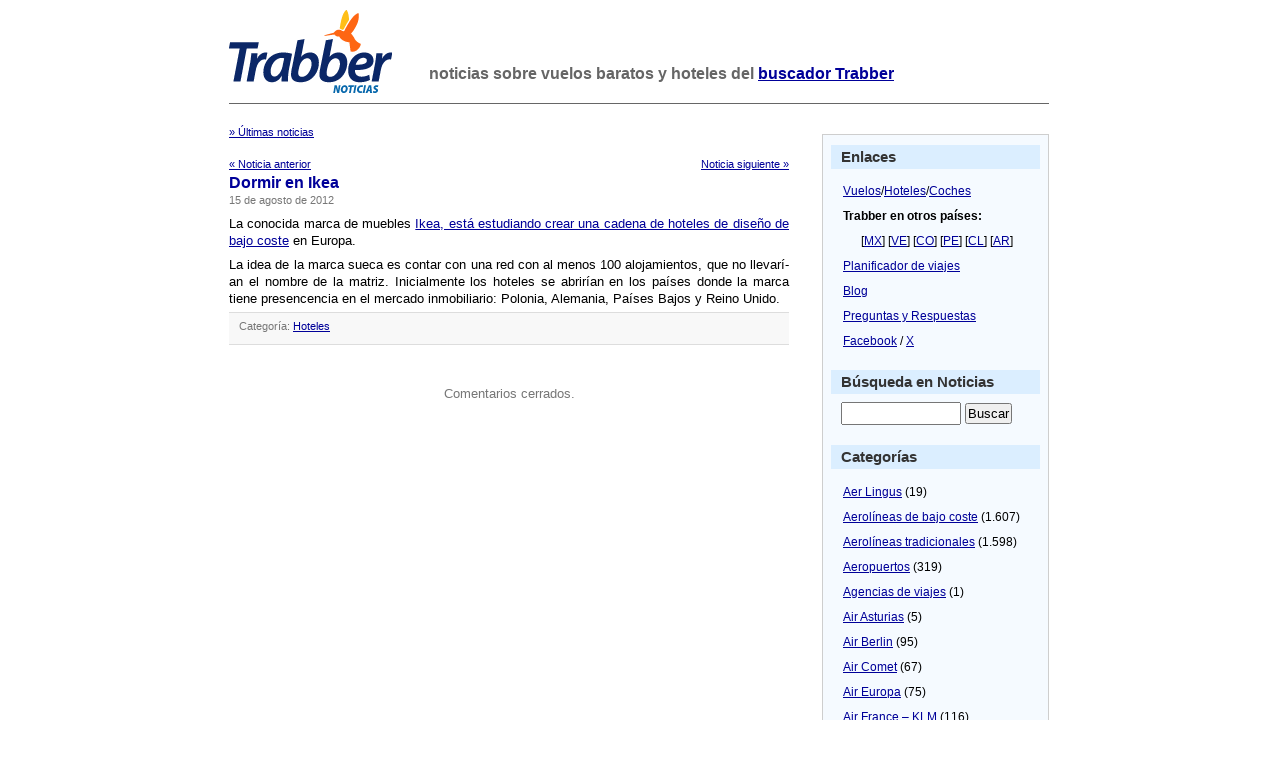

--- FILE ---
content_type: text/html; charset=UTF-8
request_url: https://noticias.trabber.com/2012/08/dormir-en-ikea/
body_size: 10033
content:
<html>
<head>
	<!-- WhiteAsMilk Theme version 1.5 designed by Azeem Azeez (http://www.azeemazeez.com) -->
	<meta http-equiv="Content-Type" content="text/html; charset=UTF-8"/>
	<meta name="viewport" content="width=device-width, initial-scale=1">
	<title>Dormir en Ikea - Trabber Noticias - Trabber Noticias</title>

<meta name="description" content="Dormir en Ikea"/>
	<meta name="generator" content="WordPress 6.9"/> <!-- leave this for stats -->
	<link rel="stylesheet" href="https://noticias.trabber.com/wp-content/themes/whiteasmilk/style.css" type="text/css" media="screen"/>
	<link rel="alternate" type="application/rss+xml" title="RSS 2.0" href="https://noticias.trabber.com/feed/"/>
	<link rel="alternate" type="text/xml" title="RSS .92" href="https://noticias.trabber.com/feed/rss/"/>
	<link rel="alternate" type="application/atom+xml" title="Atom 0.3" href="https://noticias.trabber.com/feed/atom/"/>
	<link rel="pingback" href="https://noticias.trabber.com/xmlrpc.php"/>
	
<link rel="apple-touch-icon" sizes="180x180" href="/xapple-touch-icon.png.pagespeed.ic.Aw5pK5XpVT.webp">
<link rel="icon" type="image/png" sizes="32x32" href="/xfavicon-32x32.png.pagespeed.ic.N-5kJIHZAb.webp">
<link rel="icon" type="image/png" sizes="16x16" href="/xfavicon-16x16.png.pagespeed.ic.ASrbYm4SVf.webp">
<link rel="manifest" href="/manifest.json">
<link rel="mask-icon" href="/safari-pinned-tab.svg" color="#fe6613">
	
	<meta name='robots' content='index, follow, max-image-preview:large, max-snippet:-1, max-video-preview:-1'/>

	<!-- This site is optimized with the Yoast SEO plugin v26.7 - https://yoast.com/wordpress/plugins/seo/ -->
	<link rel="canonical" href="https://noticias.trabber.com/2012/08/dormir-en-ikea/"/>
	<meta property="og:locale" content="es_ES"/>
	<meta property="og:type" content="article"/>
	<meta property="og:title" content="Dormir en Ikea - Trabber Noticias"/>
	<meta property="og:description" content="La conocida marca de muebles Ikea, está estudiando crear una cadena de hoteles de diseño de bajo coste en Europa. La idea de la marca sueca es contar con una red con al menos 100 alojamientos, que no llevarí­an el nombre de la matriz. Inicialmente los hoteles se abrirí­an en los paí­ses donde la marca [&hellip;]"/>
	<meta property="og:url" content="https://noticias.trabber.com/2012/08/dormir-en-ikea/"/>
	<meta property="og:site_name" content="Trabber Noticias"/>
	<meta property="article:publisher" content="https://www.facebook.com/trabber"/>
	<meta property="article:published_time" content="2012-08-15T09:57:52+00:00"/>
	<meta property="article:modified_time" content="2023-10-31T11:17:27+00:00"/>
	<meta name="author" content="Daniel"/>
	<meta name="twitter:card" content="summary_large_image"/>
	<meta name="twitter:creator" content="@trabber"/>
	<meta name="twitter:site" content="@trabber"/>
	<meta name="twitter:label1" content="Escrito por"/>
	<meta name="twitter:data1" content="Daniel"/>
	<script type="application/ld+json" class="yoast-schema-graph">{"@context":"https://schema.org","@graph":[{"@type":"Article","@id":"https://noticias.trabber.com/2012/08/dormir-en-ikea/#article","isPartOf":{"@id":"https://noticias.trabber.com/2012/08/dormir-en-ikea/"},"author":{"name":"Daniel","@id":"https://noticias.trabber.com/#/schema/person/78dd5ab635c51e7c8282fa4d7658d134"},"headline":"Dormir en Ikea","datePublished":"2012-08-15T09:57:52+00:00","dateModified":"2023-10-31T11:17:27+00:00","mainEntityOfPage":{"@id":"https://noticias.trabber.com/2012/08/dormir-en-ikea/"},"wordCount":75,"publisher":{"@id":"https://noticias.trabber.com/#organization"},"keywords":["Ikea"],"articleSection":["Hoteles"],"inLanguage":"es"},{"@type":"WebPage","@id":"https://noticias.trabber.com/2012/08/dormir-en-ikea/","url":"https://noticias.trabber.com/2012/08/dormir-en-ikea/","name":"Dormir en Ikea - Trabber Noticias","isPartOf":{"@id":"https://noticias.trabber.com/#website"},"datePublished":"2012-08-15T09:57:52+00:00","dateModified":"2023-10-31T11:17:27+00:00","breadcrumb":{"@id":"https://noticias.trabber.com/2012/08/dormir-en-ikea/#breadcrumb"},"inLanguage":"es","potentialAction":[{"@type":"ReadAction","target":["https://noticias.trabber.com/2012/08/dormir-en-ikea/"]}]},{"@type":"BreadcrumbList","@id":"https://noticias.trabber.com/2012/08/dormir-en-ikea/#breadcrumb","itemListElement":[{"@type":"ListItem","position":1,"name":"Portada","item":"https://noticias.trabber.com/"},{"@type":"ListItem","position":2,"name":"Dormir en Ikea"}]},{"@type":"WebSite","@id":"https://noticias.trabber.com/#website","url":"https://noticias.trabber.com/","name":"Trabber Noticias","description":"","publisher":{"@id":"https://noticias.trabber.com/#organization"},"potentialAction":[{"@type":"SearchAction","target":{"@type":"EntryPoint","urlTemplate":"https://noticias.trabber.com/?s={search_term_string}"},"query-input":{"@type":"PropertyValueSpecification","valueRequired":true,"valueName":"search_term_string"}}],"inLanguage":"es"},{"@type":"Organization","@id":"https://noticias.trabber.com/#organization","name":"Trabber","url":"https://noticias.trabber.com/","logo":{"@type":"ImageObject","inLanguage":"es","@id":"https://noticias.trabber.com/#/schema/logo/image/","url":"https://noticias.trabber.com/wp-content/uploads/2023/07/social-share.png","contentUrl":"https://noticias.trabber.com/wp-content/uploads/2023/07/social-share.png","width":1200,"height":1200,"caption":"Trabber"},"image":{"@id":"https://noticias.trabber.com/#/schema/logo/image/"},"sameAs":["https://www.facebook.com/trabber","https://x.com/trabber","https://www.instagram.com/trabber/","https://www.youtube.com/@trabber"]},{"@type":"Person","@id":"https://noticias.trabber.com/#/schema/person/78dd5ab635c51e7c8282fa4d7658d134","name":"Daniel","image":{"@type":"ImageObject","inLanguage":"es","@id":"https://noticias.trabber.com/#/schema/person/image/","url":"https://secure.gravatar.com/avatar/e1f365bbe2943acd7b23569a8b4bd01927513fbfb882d97b6bf87bb4a9673e16?s=96&d=mm&r=g","contentUrl":"https://secure.gravatar.com/avatar/e1f365bbe2943acd7b23569a8b4bd01927513fbfb882d97b6bf87bb4a9673e16?s=96&d=mm&r=g","caption":"Daniel"},"sameAs":["https://www.trabber.es/"],"url":"https://noticias.trabber.com/author/daniel/"}]}</script>
	<!-- / Yoast SEO plugin. -->


<link rel='dns-prefetch' href='//www.googletagmanager.com'/>
<link rel="alternate" title="oEmbed (JSON)" type="application/json+oembed" href="https://noticias.trabber.com/wp-json/oembed/1.0/embed?url=https%3A%2F%2Fnoticias.trabber.com%2F2012%2F08%2Fdormir-en-ikea%2F"/>
<link rel="alternate" title="oEmbed (XML)" type="text/xml+oembed" href="https://noticias.trabber.com/wp-json/oembed/1.0/embed?url=https%3A%2F%2Fnoticias.trabber.com%2F2012%2F08%2Fdormir-en-ikea%2F&#038;format=xml"/>
<style id='wp-img-auto-sizes-contain-inline-css' type='text/css'>img:is([sizes=auto i],[sizes^="auto," i]){contain-intrinsic-size:3000px 1500px}</style>
<style id='wp-emoji-styles-inline-css' type='text/css'>img.wp-smiley,img.emoji{display:inline!important;border:none!important;box-shadow:none!important;height:1em!important;width:1em!important;margin:0 .07em!important;vertical-align:-.1em!important;background:none!important;padding:0!important}</style>
<style id='wp-block-library-inline-css' type='text/css'>:root{--wp-block-synced-color:#7a00df;--wp-block-synced-color--rgb:122 , 0 , 223;--wp-bound-block-color:var(--wp-block-synced-color);--wp-editor-canvas-background:#ddd;--wp-admin-theme-color:#007cba;--wp-admin-theme-color--rgb:0 , 124 , 186;--wp-admin-theme-color-darker-10:#006ba1;--wp-admin-theme-color-darker-10--rgb:0 , 107 , 160.5;--wp-admin-theme-color-darker-20:#005a87;--wp-admin-theme-color-darker-20--rgb:0 , 90 , 135;--wp-admin-border-width-focus:2px}@media (min-resolution:192dpi){:root{--wp-admin-border-width-focus:1.5px}}.wp-element-button{cursor:pointer}:root .has-very-light-gray-background-color{background-color:#eee}:root .has-very-dark-gray-background-color{background-color:#313131}:root .has-very-light-gray-color{color:#eee}:root .has-very-dark-gray-color{color:#313131}:root .has-vivid-green-cyan-to-vivid-cyan-blue-gradient-background{background:linear-gradient(135deg,#00d084,#0693e3)}:root .has-purple-crush-gradient-background{background:linear-gradient(135deg,#34e2e4,#4721fb 50%,#ab1dfe)}:root .has-hazy-dawn-gradient-background{background:linear-gradient(135deg,#faaca8,#dad0ec)}:root .has-subdued-olive-gradient-background{background:linear-gradient(135deg,#fafae1,#67a671)}:root .has-atomic-cream-gradient-background{background:linear-gradient(135deg,#fdd79a,#004a59)}:root .has-nightshade-gradient-background{background:linear-gradient(135deg,#330968,#31cdcf)}:root .has-midnight-gradient-background{background:linear-gradient(135deg,#020381,#2874fc)}:root{--wp--preset--font-size--normal:16px;--wp--preset--font-size--huge:42px}.has-regular-font-size{font-size:1em}.has-larger-font-size{font-size:2.625em}.has-normal-font-size{font-size:var(--wp--preset--font-size--normal)}.has-huge-font-size{font-size:var(--wp--preset--font-size--huge)}.has-text-align-center{text-align:center}.has-text-align-left{text-align:left}.has-text-align-right{text-align:right}.has-fit-text{white-space:nowrap!important}#end-resizable-editor-section{display:none}.aligncenter{clear:both}.items-justified-left{justify-content:flex-start}.items-justified-center{justify-content:center}.items-justified-right{justify-content:flex-end}.items-justified-space-between{justify-content:space-between}.screen-reader-text{border:0;clip-path:inset(50%);height:1px;margin:-1px;overflow:hidden;padding:0;position:absolute;width:1px;word-wrap:normal!important}.screen-reader-text:focus{background-color:#ddd;clip-path:none;color:#444;display:block;font-size:1em;height:auto;left:5px;line-height:normal;padding:15px 23px 14px;text-decoration:none;top:5px;width:auto;z-index:100000}html :where(.has-border-color){border-style:solid}html :where([style*=border-top-color]){border-top-style:solid}html :where([style*=border-right-color]){border-right-style:solid}html :where([style*=border-bottom-color]){border-bottom-style:solid}html :where([style*=border-left-color]){border-left-style:solid}html :where([style*=border-width]){border-style:solid}html :where([style*=border-top-width]){border-top-style:solid}html :where([style*=border-right-width]){border-right-style:solid}html :where([style*=border-bottom-width]){border-bottom-style:solid}html :where([style*=border-left-width]){border-left-style:solid}html :where(img[class*=wp-image-]){height:auto;max-width:100%}:where(figure){margin:0 0 1em}html :where(.is-position-sticky){--wp-admin--admin-bar--position-offset:var(--wp-admin--admin-bar--height,0)}@media screen and (max-width:600px){html :where(.is-position-sticky){--wp-admin--admin-bar--position-offset:0}}</style><style id='global-styles-inline-css' type='text/css'>:root{--wp--preset--aspect-ratio--square:1;--wp--preset--aspect-ratio--4-3: 4/3;--wp--preset--aspect-ratio--3-4: 3/4;--wp--preset--aspect-ratio--3-2: 3/2;--wp--preset--aspect-ratio--2-3: 2/3;--wp--preset--aspect-ratio--16-9: 16/9;--wp--preset--aspect-ratio--9-16: 9/16;--wp--preset--color--black:#000;--wp--preset--color--cyan-bluish-gray:#abb8c3;--wp--preset--color--white:#fff;--wp--preset--color--pale-pink:#f78da7;--wp--preset--color--vivid-red:#cf2e2e;--wp--preset--color--luminous-vivid-orange:#ff6900;--wp--preset--color--luminous-vivid-amber:#fcb900;--wp--preset--color--light-green-cyan:#7bdcb5;--wp--preset--color--vivid-green-cyan:#00d084;--wp--preset--color--pale-cyan-blue:#8ed1fc;--wp--preset--color--vivid-cyan-blue:#0693e3;--wp--preset--color--vivid-purple:#9b51e0;--wp--preset--gradient--vivid-cyan-blue-to-vivid-purple:linear-gradient(135deg,#0693e3 0%,#9b51e0 100%);--wp--preset--gradient--light-green-cyan-to-vivid-green-cyan:linear-gradient(135deg,#7adcb4 0%,#00d082 100%);--wp--preset--gradient--luminous-vivid-amber-to-luminous-vivid-orange:linear-gradient(135deg,#fcb900 0%,#ff6900 100%);--wp--preset--gradient--luminous-vivid-orange-to-vivid-red:linear-gradient(135deg,#ff6900 0%,#cf2e2e 100%);--wp--preset--gradient--very-light-gray-to-cyan-bluish-gray:linear-gradient(135deg,#eee 0%,#a9b8c3 100%);--wp--preset--gradient--cool-to-warm-spectrum:linear-gradient(135deg,#4aeadc 0%,#9778d1 20%,#cf2aba 40%,#ee2c82 60%,#fb6962 80%,#fef84c 100%);--wp--preset--gradient--blush-light-purple:linear-gradient(135deg,#ffceec 0%,#9896f0 100%);--wp--preset--gradient--blush-bordeaux:linear-gradient(135deg,#fecda5 0%,#fe2d2d 50%,#6b003e 100%);--wp--preset--gradient--luminous-dusk:linear-gradient(135deg,#ffcb70 0%,#c751c0 50%,#4158d0 100%);--wp--preset--gradient--pale-ocean:linear-gradient(135deg,#fff5cb 0%,#b6e3d4 50%,#33a7b5 100%);--wp--preset--gradient--electric-grass:linear-gradient(135deg,#caf880 0%,#71ce7e 100%);--wp--preset--gradient--midnight:linear-gradient(135deg,#020381 0%,#2874fc 100%);--wp--preset--font-size--small:13px;--wp--preset--font-size--medium:20px;--wp--preset--font-size--large:36px;--wp--preset--font-size--x-large:42px;--wp--preset--spacing--20:.44rem;--wp--preset--spacing--30:.67rem;--wp--preset--spacing--40:1rem;--wp--preset--spacing--50:1.5rem;--wp--preset--spacing--60:2.25rem;--wp--preset--spacing--70:3.38rem;--wp--preset--spacing--80:5.06rem;--wp--preset--shadow--natural:6px 6px 9px rgba(0,0,0,.2);--wp--preset--shadow--deep:12px 12px 50px rgba(0,0,0,.4);--wp--preset--shadow--sharp:6px 6px 0 rgba(0,0,0,.2);--wp--preset--shadow--outlined:6px 6px 0 -3px #fff , 6px 6px #000;--wp--preset--shadow--crisp:6px 6px 0 #000}:where(.is-layout-flex){gap:.5em}:where(.is-layout-grid){gap:.5em}body .is-layout-flex{display:flex}.is-layout-flex{flex-wrap:wrap;align-items:center}.is-layout-flex > :is(*, div){margin:0}body .is-layout-grid{display:grid}.is-layout-grid > :is(*, div){margin:0}:where(.wp-block-columns.is-layout-flex){gap:2em}:where(.wp-block-columns.is-layout-grid){gap:2em}:where(.wp-block-post-template.is-layout-flex){gap:1.25em}:where(.wp-block-post-template.is-layout-grid){gap:1.25em}.has-black-color{color:var(--wp--preset--color--black)!important}.has-cyan-bluish-gray-color{color:var(--wp--preset--color--cyan-bluish-gray)!important}.has-white-color{color:var(--wp--preset--color--white)!important}.has-pale-pink-color{color:var(--wp--preset--color--pale-pink)!important}.has-vivid-red-color{color:var(--wp--preset--color--vivid-red)!important}.has-luminous-vivid-orange-color{color:var(--wp--preset--color--luminous-vivid-orange)!important}.has-luminous-vivid-amber-color{color:var(--wp--preset--color--luminous-vivid-amber)!important}.has-light-green-cyan-color{color:var(--wp--preset--color--light-green-cyan)!important}.has-vivid-green-cyan-color{color:var(--wp--preset--color--vivid-green-cyan)!important}.has-pale-cyan-blue-color{color:var(--wp--preset--color--pale-cyan-blue)!important}.has-vivid-cyan-blue-color{color:var(--wp--preset--color--vivid-cyan-blue)!important}.has-vivid-purple-color{color:var(--wp--preset--color--vivid-purple)!important}.has-black-background-color{background-color:var(--wp--preset--color--black)!important}.has-cyan-bluish-gray-background-color{background-color:var(--wp--preset--color--cyan-bluish-gray)!important}.has-white-background-color{background-color:var(--wp--preset--color--white)!important}.has-pale-pink-background-color{background-color:var(--wp--preset--color--pale-pink)!important}.has-vivid-red-background-color{background-color:var(--wp--preset--color--vivid-red)!important}.has-luminous-vivid-orange-background-color{background-color:var(--wp--preset--color--luminous-vivid-orange)!important}.has-luminous-vivid-amber-background-color{background-color:var(--wp--preset--color--luminous-vivid-amber)!important}.has-light-green-cyan-background-color{background-color:var(--wp--preset--color--light-green-cyan)!important}.has-vivid-green-cyan-background-color{background-color:var(--wp--preset--color--vivid-green-cyan)!important}.has-pale-cyan-blue-background-color{background-color:var(--wp--preset--color--pale-cyan-blue)!important}.has-vivid-cyan-blue-background-color{background-color:var(--wp--preset--color--vivid-cyan-blue)!important}.has-vivid-purple-background-color{background-color:var(--wp--preset--color--vivid-purple)!important}.has-black-border-color{border-color:var(--wp--preset--color--black)!important}.has-cyan-bluish-gray-border-color{border-color:var(--wp--preset--color--cyan-bluish-gray)!important}.has-white-border-color{border-color:var(--wp--preset--color--white)!important}.has-pale-pink-border-color{border-color:var(--wp--preset--color--pale-pink)!important}.has-vivid-red-border-color{border-color:var(--wp--preset--color--vivid-red)!important}.has-luminous-vivid-orange-border-color{border-color:var(--wp--preset--color--luminous-vivid-orange)!important}.has-luminous-vivid-amber-border-color{border-color:var(--wp--preset--color--luminous-vivid-amber)!important}.has-light-green-cyan-border-color{border-color:var(--wp--preset--color--light-green-cyan)!important}.has-vivid-green-cyan-border-color{border-color:var(--wp--preset--color--vivid-green-cyan)!important}.has-pale-cyan-blue-border-color{border-color:var(--wp--preset--color--pale-cyan-blue)!important}.has-vivid-cyan-blue-border-color{border-color:var(--wp--preset--color--vivid-cyan-blue)!important}.has-vivid-purple-border-color{border-color:var(--wp--preset--color--vivid-purple)!important}.has-vivid-cyan-blue-to-vivid-purple-gradient-background{background:var(--wp--preset--gradient--vivid-cyan-blue-to-vivid-purple)!important}.has-light-green-cyan-to-vivid-green-cyan-gradient-background{background:var(--wp--preset--gradient--light-green-cyan-to-vivid-green-cyan)!important}.has-luminous-vivid-amber-to-luminous-vivid-orange-gradient-background{background:var(--wp--preset--gradient--luminous-vivid-amber-to-luminous-vivid-orange)!important}.has-luminous-vivid-orange-to-vivid-red-gradient-background{background:var(--wp--preset--gradient--luminous-vivid-orange-to-vivid-red)!important}.has-very-light-gray-to-cyan-bluish-gray-gradient-background{background:var(--wp--preset--gradient--very-light-gray-to-cyan-bluish-gray)!important}.has-cool-to-warm-spectrum-gradient-background{background:var(--wp--preset--gradient--cool-to-warm-spectrum)!important}.has-blush-light-purple-gradient-background{background:var(--wp--preset--gradient--blush-light-purple)!important}.has-blush-bordeaux-gradient-background{background:var(--wp--preset--gradient--blush-bordeaux)!important}.has-luminous-dusk-gradient-background{background:var(--wp--preset--gradient--luminous-dusk)!important}.has-pale-ocean-gradient-background{background:var(--wp--preset--gradient--pale-ocean)!important}.has-electric-grass-gradient-background{background:var(--wp--preset--gradient--electric-grass)!important}.has-midnight-gradient-background{background:var(--wp--preset--gradient--midnight)!important}.has-small-font-size{font-size:var(--wp--preset--font-size--small)!important}.has-medium-font-size{font-size:var(--wp--preset--font-size--medium)!important}.has-large-font-size{font-size:var(--wp--preset--font-size--large)!important}.has-x-large-font-size{font-size:var(--wp--preset--font-size--x-large)!important}</style>

<style id='classic-theme-styles-inline-css' type='text/css'>.wp-block-button__link{color:#fff;background-color:#32373c;border-radius:9999px;box-shadow:none;text-decoration:none;padding:calc(.667em + 2px) calc(1.333em + 2px);font-size:1.125em}.wp-block-file__button{background:#32373c;color:#fff;text-decoration:none}</style>

<!-- Fragmento de código de la etiqueta de Google (gtag.js) añadida por Site Kit -->
<!-- Fragmento de código de Google Analytics añadido por Site Kit -->
<script type="text/javascript" src="https://www.googletagmanager.com/gtag/js?id=G-42WEGZ1VZF" id="google_gtagjs-js" async></script>
<script type="text/javascript" id="google_gtagjs-js-after">//<![CDATA[
window.dataLayer=window.dataLayer||[];function gtag(){dataLayer.push(arguments);}gtag("set","linker",{"domains":["noticias.trabber.com"]});gtag("js",new Date());gtag("set","developer_id.dZTNiMT",true);gtag("config","G-42WEGZ1VZF");
//]]></script>
<link rel="https://api.w.org/" href="https://noticias.trabber.com/wp-json/"/><link rel="alternate" title="JSON" type="application/json" href="https://noticias.trabber.com/wp-json/wp/v2/posts/7571"/><link rel="EditURI" type="application/rsd+xml" title="RSD" href="https://noticias.trabber.com/xmlrpc.php?rsd"/>
<meta name="generator" content="WordPress 6.9"/>
<link rel='shortlink' href='https://noticias.trabber.com/?p=7571'/>
<meta name="generator" content="Site Kit by Google 1.170.0"/></head>
<body>
<div class="header">

	<a href="https://noticias.trabber.com"><img src="https://noticias.trabber.com/wp-content/themes/whiteasmilk/logo_noticias.png" alt="Trabber Noticias" id="headerimg"/></a>
	<h1 id="blog_description">noticias sobre vuelos baratos y hoteles del <a href="https://www.trabber.es/">buscador Trabber</a></h1>
<!--	<p id="blog_description"></p>   -->

</div>
<hr class="hrhide"/>
<div id="page">

	<div id="content" class="narrowcolumn" style="margin:0px; ">

  		<div class="navigation">
<div class="alignleft"><a href="https://noticias.trabber.com">&raquo; &Uacute;ltimas noticias</a></div>
<br/><br/>
<div class="alignleft"><a href="https://noticias.trabber.com/2012/08/7565/">&laquo; Noticia anterior</a></div>
<div class="alignright"><a href="https://noticias.trabber.com/2012/08/apartamento-alquilado-en-airbnb-utilizado-como-burdel/">Noticia siguiente &raquo; </a></div>
		</div>
<br/>
		<div class="post">
			<h2 id="post-7571"><a href="https://noticias.trabber.com/2012/08/dormir-en-ikea/" rel="bookmark" title="Enlace permanente: Dormir en Ikea">Dormir en Ikea</a></h2>
			<small>15 de agosto de 2012 <!-- by Daniel --></small>
	
			<div class="entry">
				<p>La conocida marca de muebles <a href="https://elpais.com/economia/2012/08/14/actualidad/1344966167_302378.html">Ikea, está estudiando crear una cadena de hoteles de diseño de bajo coste</a> en Europa.</p>
<p>La idea de la marca sueca es contar con una red con al menos 100 alojamientos, que no llevarí­an el nombre de la matriz. Inicialmente los hoteles se abrirí­an en los paí­ses donde la marca tiene presencencia en el mercado inmobiliario: Polonia, Alemania, Paí­ses Bajos y Reino Unido.</p>
	
				
				<p class="postmetadata alt">
					<small>
<!--
						Esta entrada fue publicada
						 
						el 15 dEurope/Madrid agosto dEurope/Madrid 2012 a las 11:57-->
						Categoría: <a href="https://noticias.trabber.com/noticias/hoteles/" rel="category tag">Hoteles</a>						 
												
					</small>
				</p>
	
			</div>
		</div>
		
	
<!-- You can start editing here. -->


  		<!-- If comments are closed. -->
		<p class="nocomments">Comentarios cerrados.</p>
		
	

	
	
	</div>

		<div id="sidebar">

    <h3>Enlaces</h3>
    <ul>

   <li><a href="https://www.trabber.es/">Vuelos</a>/<a href="https://www.trabber.es/hoteles/">Hoteles</a>/<a href="https://www.trabber.es/coches/">Coches</a></li>
   <li><b>Trabber en otros países:</b></li>
   <li>&nbsp;&nbsp;&nbsp;&nbsp;&nbsp;&nbsp;[<a href="https://www.trabber.mx/">MX</a>] [<a href="https://www.trabber.com.ve/">VE</a>] [<a href="https://www.trabber.co/">CO</a>] [<a href="https://www.trabber.pe/">PE</a>] [<a href="https://www.trabber.cl/">CL</a>] [<a href="https://www.trabber.com.ar/">AR</a>]
   </li> 
   <li><a href="https://www.trabber.es/viajes/">Planificador de viajes</a></li>
   <li><a href="https://blog.trabber.com/">Blog</a></li>
   <li><a href="https://respuestas.trabber.com">Preguntas y Respuestas</a></li>
   <li><a href="https://www.facebook.com/trabber">Facebook</a> / <a href="https://x.com/Trabber">X</a></li> 
   </ul>


<h3>Búsqueda en Noticias</h3>
<div align="center">
<form method="get" id="searchform" action="/index.php">
<div><input style="width:120px; margin-left:15px" type="text" size="20" value="" name="s" id="s"/> <input type="submit" id="searchsubmit" value="Buscar"/>
</div>
</form></div>  

    <h3>Categorías</h3>
    <ul>
    	<li class="cat-item cat-item-27"><a href="https://noticias.trabber.com/noticias/aer-lingus/">Aer Lingus</a> (19)
</li>
	<li class="cat-item cat-item-3"><a href="https://noticias.trabber.com/noticias/aerolineas-de-bajo-coste/" title="Aerolíneas y vuelos de bajo coste">Aerolíneas de bajo coste</a> (1.607)
</li>
	<li class="cat-item cat-item-9"><a href="https://noticias.trabber.com/noticias/aerolineas-tradicionales/">Aerolíneas tradicionales</a> (1.598)
</li>
	<li class="cat-item cat-item-52"><a href="https://noticias.trabber.com/noticias/aeropuertos/">Aeropuertos</a> (319)
</li>
	<li class="cat-item cat-item-100"><a href="https://noticias.trabber.com/noticias/agencias-de-viajes/">Agencias de viajes</a> (1)
</li>
	<li class="cat-item cat-item-37"><a href="https://noticias.trabber.com/noticias/air-asturias/">Air Asturias</a> (5)
</li>
	<li class="cat-item cat-item-14"><a href="https://noticias.trabber.com/noticias/air-berlin/">Air Berlin</a> (95)
</li>
	<li class="cat-item cat-item-40"><a href="https://noticias.trabber.com/noticias/air-comet/">Air Comet</a> (67)
</li>
	<li class="cat-item cat-item-22"><a href="https://noticias.trabber.com/noticias/air-europa/">Air Europa</a> (75)
</li>
	<li class="cat-item cat-item-20"><a href="https://noticias.trabber.com/noticias/air-france-klm/">Air France &#8211; KLM</a> (116)
</li>
	<li class="cat-item cat-item-26"><a href="https://noticias.trabber.com/noticias/air-madrid/">Air Madrid</a> (80)
</li>
	<li class="cat-item cat-item-36"><a href="https://noticias.trabber.com/noticias/air-nostrum/">Air Nostrum</a> (53)
</li>
	<li class="cat-item cat-item-44"><a href="https://noticias.trabber.com/noticias/airone/">AirOne</a> (6)
</li>
	<li class="cat-item cat-item-32"><a href="https://noticias.trabber.com/noticias/alitalia/">Alitalia</a> (35)
</li>
	<li class="cat-item cat-item-33"><a href="https://noticias.trabber.com/noticias/austrian/">Austrian</a> (2)
</li>
	<li class="cat-item cat-item-34"><a href="https://noticias.trabber.com/noticias/british-airways/">British Airways</a> (134)
</li>
	<li class="cat-item cat-item-45"><a href="https://noticias.trabber.com/noticias/brussels-airlines/">Brussels Airlines</a> (11)
</li>
	<li class="cat-item cat-item-270"><a href="https://noticias.trabber.com/noticias/ciudades/">Ciudades</a> (19)
</li>
	<li class="cat-item cat-item-30"><a href="https://noticias.trabber.com/noticias/click/">Click</a> (2)
</li>
	<li class="cat-item cat-item-17"><a href="https://noticias.trabber.com/noticias/clickair/">Clickair</a> (102)
</li>
	<li class="cat-item cat-item-532"><a href="https://noticias.trabber.com/noticias/codigos-de-descuentos/">Códigos de descuentos</a> (2)
</li>
	<li class="cat-item cat-item-41"><a href="https://noticias.trabber.com/noticias/condor/">Condor</a> (15)
</li>
	<li class="cat-item cat-item-28"><a href="https://noticias.trabber.com/noticias/delta/">Delta</a> (40)
</li>
	<li class="cat-item cat-item-11"><a href="https://noticias.trabber.com/noticias/easyjet/">EasyJet</a> (126)
</li>
	<li class="cat-item cat-item-209"><a href="https://noticias.trabber.com/noticias/emirates/">Emirates</a> (11)
</li>
	<li class="cat-item cat-item-53"><a href="https://noticias.trabber.com/noticias/flysur/">Flysur</a> (3)
</li>
	<li class="cat-item cat-item-10"><a href="https://noticias.trabber.com/noticias/germanwings/">Germanwings</a> (32)
</li>
	<li class="cat-item cat-item-24"><a href="https://noticias.trabber.com/noticias/gol/">Gol</a> (30)
</li>
	<li class="cat-item cat-item-31"><a href="https://noticias.trabber.com/noticias/hlx/">HLX</a> (1)
</li>
	<li class="cat-item cat-item-48"><a href="https://noticias.trabber.com/noticias/hoteles/">Hoteles</a> (176)
</li>
	<li class="cat-item cat-item-19"><a href="https://noticias.trabber.com/noticias/iberia/">Iberia</a> (354)
</li>
	<li class="cat-item cat-item-43"><a href="https://noticias.trabber.com/noticias/interjet/">Interjet</a> (3)
</li>
	<li class="cat-item cat-item-25"><a href="https://noticias.trabber.com/noticias/jet2/">Jet2</a> (19)
</li>
	<li class="cat-item cat-item-35"><a href="https://noticias.trabber.com/noticias/lagun-air/">Lagun Air</a> (10)
</li>
	<li class="cat-item cat-item-46"><a href="https://noticias.trabber.com/noticias/lan/">LAN</a> (14)
</li>
	<li class="cat-item cat-item-39"><a href="https://noticias.trabber.com/noticias/ltu/">LTU</a> (11)
</li>
	<li class="cat-item cat-item-21"><a href="https://noticias.trabber.com/noticias/lufthansa/">Lufthansa</a> (108)
</li>
	<li class="cat-item cat-item-8"><a href="https://noticias.trabber.com/noticias/meteorologia/" title="Incidencias meteorológicas que afectan a los vuelos">Meteorologí­a</a> (43)
</li>
	<li class="cat-item cat-item-47"><a href="https://noticias.trabber.com/noticias/monarch/">Monarch</a> (4)
</li>
	<li class="cat-item cat-item-243"><a href="https://noticias.trabber.com/noticias/museos/">Museos</a> (2)
</li>
	<li class="cat-item cat-item-4"><a href="https://noticias.trabber.com/noticias/ofertas/" title="Ofertas de las compaÃ±Ã­as aÃ©reas">Ofertas</a> (127)
</li>
	<li class="cat-item cat-item-1"><a href="https://noticias.trabber.com/noticias/otros/" title="Otros temas">Otros</a> (1.935)
</li>
	<li class="cat-item cat-item-54"><a href="https://noticias.trabber.com/noticias/pyrenair/">Pyrenair</a> (2)
</li>
	<li class="cat-item cat-item-86"><a href="https://noticias.trabber.com/noticias/renfe/">Renfe</a> (7)
</li>
	<li class="cat-item cat-item-526"><a href="https://noticias.trabber.com/noticias/restaurantes-2/">Restaurantes</a> (5)
</li>
	<li class="cat-item cat-item-5"><a href="https://noticias.trabber.com/noticias/retrasos-y-cancelaciones/" title="Retrasos y cancelaciones de vuelos">Retrasos y cancelaciones</a> (290)
</li>
	<li class="cat-item cat-item-7"><a href="https://noticias.trabber.com/noticias/rutas-eliminadas/" title="Rutas eliminadas por las compaÃ±Ã­as aÃ©reas">Rutas eliminadas</a> (68)
</li>
	<li class="cat-item cat-item-6"><a href="https://noticias.trabber.com/noticias/rutas-nuevas/" title="Rutas nuevas ofrecidas por las compaÃ±Ã­as aÃ©reas">Rutas nuevas</a> (654)
</li>
	<li class="cat-item cat-item-13"><a href="https://noticias.trabber.com/noticias/ryanair/">Ryanair</a> (385)
</li>
	<li class="cat-item cat-item-38"><a href="https://noticias.trabber.com/noticias/sas/">SAS</a> (45)
</li>
	<li class="cat-item cat-item-15"><a href="https://noticias.trabber.com/noticias/skyeurope/">SkyEurope</a> (19)
</li>
	<li class="cat-item cat-item-18"><a href="https://noticias.trabber.com/noticias/spanair/">Spanair</a> (160)
</li>
	<li class="cat-item cat-item-12"><a href="https://noticias.trabber.com/noticias/thomsonfly/">Thomsonfly</a> (4)
</li>
	<li class="cat-item cat-item-23"><a href="https://noticias.trabber.com/noticias/transavia/">Transavia</a> (17)
</li>
	<li class="cat-item cat-item-51"><a href="https://noticias.trabber.com/noticias/tui/">Tui</a> (5)
</li>
	<li class="cat-item cat-item-29"><a href="https://noticias.trabber.com/noticias/virgin-atlantic/">Virgin Atlantic</a> (16)
</li>
	<li class="cat-item cat-item-49"><a href="https://noticias.trabber.com/noticias/volare/">Volare</a> (1)
</li>
	<li class="cat-item cat-item-50"><a href="https://noticias.trabber.com/noticias/volareweb/">Volareweb</a> (2)
</li>
	<li class="cat-item cat-item-42"><a href="https://noticias.trabber.com/noticias/volaris/">Volaris</a> (3)
</li>
	<li class="cat-item cat-item-16"><a href="https://noticias.trabber.com/noticias/vueling/">Vueling</a> (206)
</li>
	<li class="cat-item cat-item-160"><a href="https://noticias.trabber.com/noticias/wizz-air/">Wizz Air</a> (6)
</li>
    </ul>

    
    			
    <h3>Archivos</h3>
    <select style="margin-left: 18px" name="archive-dropdown" onchange='document.location.href=this.options[this.selectedIndex].value;'> 
    <option value="">Selecciona Mes</option> 
    	<option value='https://noticias.trabber.com/2014/12/'> diciembre 2014 </option>
	<option value='https://noticias.trabber.com/2014/11/'> noviembre 2014 </option>
	<option value='https://noticias.trabber.com/2014/10/'> octubre 2014 </option>
	<option value='https://noticias.trabber.com/2014/09/'> septiembre 2014 </option>
	<option value='https://noticias.trabber.com/2014/08/'> agosto 2014 </option>
	<option value='https://noticias.trabber.com/2014/07/'> julio 2014 </option>
	<option value='https://noticias.trabber.com/2014/06/'> junio 2014 </option>
	<option value='https://noticias.trabber.com/2014/05/'> mayo 2014 </option>
	<option value='https://noticias.trabber.com/2014/04/'> abril 2014 </option>
	<option value='https://noticias.trabber.com/2014/03/'> marzo 2014 </option>
	<option value='https://noticias.trabber.com/2014/02/'> febrero 2014 </option>
	<option value='https://noticias.trabber.com/2014/01/'> enero 2014 </option>
	<option value='https://noticias.trabber.com/2013/12/'> diciembre 2013 </option>
	<option value='https://noticias.trabber.com/2013/11/'> noviembre 2013 </option>
	<option value='https://noticias.trabber.com/2013/10/'> octubre 2013 </option>
	<option value='https://noticias.trabber.com/2013/09/'> septiembre 2013 </option>
	<option value='https://noticias.trabber.com/2013/08/'> agosto 2013 </option>
	<option value='https://noticias.trabber.com/2013/07/'> julio 2013 </option>
	<option value='https://noticias.trabber.com/2013/06/'> junio 2013 </option>
	<option value='https://noticias.trabber.com/2013/05/'> mayo 2013 </option>
	<option value='https://noticias.trabber.com/2013/04/'> abril 2013 </option>
	<option value='https://noticias.trabber.com/2013/03/'> marzo 2013 </option>
	<option value='https://noticias.trabber.com/2013/02/'> febrero 2013 </option>
	<option value='https://noticias.trabber.com/2013/01/'> enero 2013 </option>
	<option value='https://noticias.trabber.com/2012/12/'> diciembre 2012 </option>
	<option value='https://noticias.trabber.com/2012/11/'> noviembre 2012 </option>
	<option value='https://noticias.trabber.com/2012/10/'> octubre 2012 </option>
	<option value='https://noticias.trabber.com/2012/09/'> septiembre 2012 </option>
	<option value='https://noticias.trabber.com/2012/08/'> agosto 2012 </option>
	<option value='https://noticias.trabber.com/2012/07/'> julio 2012 </option>
	<option value='https://noticias.trabber.com/2012/06/'> junio 2012 </option>
	<option value='https://noticias.trabber.com/2012/05/'> mayo 2012 </option>
	<option value='https://noticias.trabber.com/2012/04/'> abril 2012 </option>
	<option value='https://noticias.trabber.com/2012/03/'> marzo 2012 </option>
	<option value='https://noticias.trabber.com/2012/02/'> febrero 2012 </option>
	<option value='https://noticias.trabber.com/2012/01/'> enero 2012 </option>
	<option value='https://noticias.trabber.com/2011/12/'> diciembre 2011 </option>
	<option value='https://noticias.trabber.com/2011/11/'> noviembre 2011 </option>
	<option value='https://noticias.trabber.com/2011/10/'> octubre 2011 </option>
	<option value='https://noticias.trabber.com/2011/09/'> septiembre 2011 </option>
	<option value='https://noticias.trabber.com/2011/08/'> agosto 2011 </option>
	<option value='https://noticias.trabber.com/2011/07/'> julio 2011 </option>
	<option value='https://noticias.trabber.com/2011/06/'> junio 2011 </option>
	<option value='https://noticias.trabber.com/2011/05/'> mayo 2011 </option>
	<option value='https://noticias.trabber.com/2011/04/'> abril 2011 </option>
	<option value='https://noticias.trabber.com/2011/03/'> marzo 2011 </option>
	<option value='https://noticias.trabber.com/2011/02/'> febrero 2011 </option>
	<option value='https://noticias.trabber.com/2011/01/'> enero 2011 </option>
	<option value='https://noticias.trabber.com/2010/12/'> diciembre 2010 </option>
	<option value='https://noticias.trabber.com/2010/11/'> noviembre 2010 </option>
	<option value='https://noticias.trabber.com/2010/10/'> octubre 2010 </option>
	<option value='https://noticias.trabber.com/2010/09/'> septiembre 2010 </option>
	<option value='https://noticias.trabber.com/2010/08/'> agosto 2010 </option>
	<option value='https://noticias.trabber.com/2010/07/'> julio 2010 </option>
	<option value='https://noticias.trabber.com/2010/06/'> junio 2010 </option>
	<option value='https://noticias.trabber.com/2010/05/'> mayo 2010 </option>
	<option value='https://noticias.trabber.com/2010/04/'> abril 2010 </option>
	<option value='https://noticias.trabber.com/2010/03/'> marzo 2010 </option>
	<option value='https://noticias.trabber.com/2010/02/'> febrero 2010 </option>
	<option value='https://noticias.trabber.com/2010/01/'> enero 2010 </option>
	<option value='https://noticias.trabber.com/2009/12/'> diciembre 2009 </option>
	<option value='https://noticias.trabber.com/2009/11/'> noviembre 2009 </option>
	<option value='https://noticias.trabber.com/2009/10/'> octubre 2009 </option>
	<option value='https://noticias.trabber.com/2009/09/'> septiembre 2009 </option>
	<option value='https://noticias.trabber.com/2009/08/'> agosto 2009 </option>
	<option value='https://noticias.trabber.com/2009/07/'> julio 2009 </option>
	<option value='https://noticias.trabber.com/2009/06/'> junio 2009 </option>
	<option value='https://noticias.trabber.com/2009/05/'> mayo 2009 </option>
	<option value='https://noticias.trabber.com/2009/04/'> abril 2009 </option>
	<option value='https://noticias.trabber.com/2009/03/'> marzo 2009 </option>
	<option value='https://noticias.trabber.com/2009/02/'> febrero 2009 </option>
	<option value='https://noticias.trabber.com/2009/01/'> enero 2009 </option>
	<option value='https://noticias.trabber.com/2008/12/'> diciembre 2008 </option>
	<option value='https://noticias.trabber.com/2008/11/'> noviembre 2008 </option>
	<option value='https://noticias.trabber.com/2008/10/'> octubre 2008 </option>
	<option value='https://noticias.trabber.com/2008/09/'> septiembre 2008 </option>
	<option value='https://noticias.trabber.com/2008/08/'> agosto 2008 </option>
	<option value='https://noticias.trabber.com/2008/07/'> julio 2008 </option>
	<option value='https://noticias.trabber.com/2008/06/'> junio 2008 </option>
	<option value='https://noticias.trabber.com/2008/05/'> mayo 2008 </option>
	<option value='https://noticias.trabber.com/2008/04/'> abril 2008 </option>
	<option value='https://noticias.trabber.com/2008/03/'> marzo 2008 </option>
	<option value='https://noticias.trabber.com/2008/02/'> febrero 2008 </option>
	<option value='https://noticias.trabber.com/2008/01/'> enero 2008 </option>
	<option value='https://noticias.trabber.com/2007/12/'> diciembre 2007 </option>
	<option value='https://noticias.trabber.com/2007/11/'> noviembre 2007 </option>
	<option value='https://noticias.trabber.com/2007/10/'> octubre 2007 </option>
	<option value='https://noticias.trabber.com/2007/09/'> septiembre 2007 </option>
	<option value='https://noticias.trabber.com/2007/08/'> agosto 2007 </option>
	<option value='https://noticias.trabber.com/2007/07/'> julio 2007 </option>
	<option value='https://noticias.trabber.com/2007/06/'> junio 2007 </option>
	<option value='https://noticias.trabber.com/2007/05/'> mayo 2007 </option>
	<option value='https://noticias.trabber.com/2007/04/'> abril 2007 </option>
	<option value='https://noticias.trabber.com/2007/03/'> marzo 2007 </option>
	<option value='https://noticias.trabber.com/2007/02/'> febrero 2007 </option>
	<option value='https://noticias.trabber.com/2007/01/'> enero 2007 </option>
	<option value='https://noticias.trabber.com/2006/12/'> diciembre 2006 </option>
	<option value='https://noticias.trabber.com/2006/11/'> noviembre 2006 </option>
	<option value='https://noticias.trabber.com/2006/10/'> octubre 2006 </option>
	<option value='https://noticias.trabber.com/2006/09/'> septiembre 2006 </option>
	<option value='https://noticias.trabber.com/2006/08/'> agosto 2006 </option>
	<option value='https://noticias.trabber.com/2006/07/'> julio 2006 </option>
	<option value='https://noticias.trabber.com/2006/06/'> junio 2006 </option>
	<option value='https://noticias.trabber.com/2006/05/'> mayo 2006 </option>
	<option value='https://noticias.trabber.com/2006/04/'> abril 2006 </option>
	<option value='https://noticias.trabber.com/2006/03/'> marzo 2006 </option>
	<option value='https://noticias.trabber.com/2006/02/'> febrero 2006 </option>
	<option value='https://noticias.trabber.com/2006/01/'> enero 2006 </option>
	<option value='https://noticias.trabber.com/2005/12/'> diciembre 2005 </option>
	<option value='https://noticias.trabber.com/2005/11/'> noviembre 2005 </option>
	<option value='https://noticias.trabber.com/2005/10/'> octubre 2005 </option>
 </select>


    <h3>Feeds RSS <img valign="middle" src="https://noticias.trabber.com/wp-content/themes/whiteasmilk/feed-icon.png"></h3>
    <ul>
    <li><a href="https://noticias.trabber.com/feed/">Noticias</a></li>
    <li><a href="https://noticias.trabber.com/comments/feed/">Comentarios</a></li>
    </ul>

    <h3>Meta</h3>
    <ul>
        <li><a rel="nofollow" href="https://noticias.trabber.com/wp-login.php">Acceder</a></li>
        </ul>
<br/>
</div>
<!-- ukey="2674CDD9" -->
<div id="footer">
<div class="bottomlinks">

<a href="https://www.trabber.es/show/about">Acerca de Trabber</a> -
<a href="https://blog.trabber.com/">Blog</a> -
<a href="https://respuestas.trabber.com/">Preguntas y Respuestas</a> - 
<a href="https://www.trabber.es/contact">Contacto</a>

</div>

<div class="bottomslogan">&copy;2026 Trabber</div>

<!-- 48 queries. 0,178 seconds. --></div>
</div>



		<script type="speculationrules">
{"prefetch":[{"source":"document","where":{"and":[{"href_matches":"/*"},{"not":{"href_matches":["/wp-*.php","/wp-admin/*","/wp-content/uploads/*","/wp-content/*","/wp-content/plugins/*","/wp-content/themes/whiteasmilk/*","/*\\?(.+)"]}},{"not":{"selector_matches":"a[rel~=\"nofollow\"]"}},{"not":{"selector_matches":".no-prefetch, .no-prefetch a"}}]},"eagerness":"conservative"}]}
</script>
<script id="wp-emoji-settings" type="application/json">
{"baseUrl":"https://s.w.org/images/core/emoji/17.0.2/72x72/","ext":".png","svgUrl":"https://s.w.org/images/core/emoji/17.0.2/svg/","svgExt":".svg","source":{"concatemoji":"https://noticias.trabber.com/wp-includes/js/wp-emoji-release.min.js?ver=6.9"}}
</script>
<script type="module">
/* <![CDATA[ */
/*! This file is auto-generated */
const a=JSON.parse(document.getElementById("wp-emoji-settings").textContent),o=(window._wpemojiSettings=a,"wpEmojiSettingsSupports"),s=["flag","emoji"];function i(e){try{var t={supportTests:e,timestamp:(new Date).valueOf()};sessionStorage.setItem(o,JSON.stringify(t))}catch(e){}}function c(e,t,n){e.clearRect(0,0,e.canvas.width,e.canvas.height),e.fillText(t,0,0);t=new Uint32Array(e.getImageData(0,0,e.canvas.width,e.canvas.height).data);e.clearRect(0,0,e.canvas.width,e.canvas.height),e.fillText(n,0,0);const a=new Uint32Array(e.getImageData(0,0,e.canvas.width,e.canvas.height).data);return t.every((e,t)=>e===a[t])}function p(e,t){e.clearRect(0,0,e.canvas.width,e.canvas.height),e.fillText(t,0,0);var n=e.getImageData(16,16,1,1);for(let e=0;e<n.data.length;e++)if(0!==n.data[e])return!1;return!0}function u(e,t,n,a){switch(t){case"flag":return n(e,"\ud83c\udff3\ufe0f\u200d\u26a7\ufe0f","\ud83c\udff3\ufe0f\u200b\u26a7\ufe0f")?!1:!n(e,"\ud83c\udde8\ud83c\uddf6","\ud83c\udde8\u200b\ud83c\uddf6")&&!n(e,"\ud83c\udff4\udb40\udc67\udb40\udc62\udb40\udc65\udb40\udc6e\udb40\udc67\udb40\udc7f","\ud83c\udff4\u200b\udb40\udc67\u200b\udb40\udc62\u200b\udb40\udc65\u200b\udb40\udc6e\u200b\udb40\udc67\u200b\udb40\udc7f");case"emoji":return!a(e,"\ud83e\u1fac8")}return!1}function f(e,t,n,a){let r;const o=(r="undefined"!=typeof WorkerGlobalScope&&self instanceof WorkerGlobalScope?new OffscreenCanvas(300,150):document.createElement("canvas")).getContext("2d",{willReadFrequently:!0}),s=(o.textBaseline="top",o.font="600 32px Arial",{});return e.forEach(e=>{s[e]=t(o,e,n,a)}),s}function r(e){var t=document.createElement("script");t.src=e,t.defer=!0,document.head.appendChild(t)}a.supports={everything:!0,everythingExceptFlag:!0},new Promise(t=>{let n=function(){try{var e=JSON.parse(sessionStorage.getItem(o));if("object"==typeof e&&"number"==typeof e.timestamp&&(new Date).valueOf()<e.timestamp+604800&&"object"==typeof e.supportTests)return e.supportTests}catch(e){}return null}();if(!n){if("undefined"!=typeof Worker&&"undefined"!=typeof OffscreenCanvas&&"undefined"!=typeof URL&&URL.createObjectURL&&"undefined"!=typeof Blob)try{var e="postMessage("+f.toString()+"("+[JSON.stringify(s),u.toString(),c.toString(),p.toString()].join(",")+"));",a=new Blob([e],{type:"text/javascript"});const r=new Worker(URL.createObjectURL(a),{name:"wpTestEmojiSupports"});return void(r.onmessage=e=>{i(n=e.data),r.terminate(),t(n)})}catch(e){}i(n=f(s,u,c,p))}t(n)}).then(e=>{for(const n in e)a.supports[n]=e[n],a.supports.everything=a.supports.everything&&a.supports[n],"flag"!==n&&(a.supports.everythingExceptFlag=a.supports.everythingExceptFlag&&a.supports[n]);var t;a.supports.everythingExceptFlag=a.supports.everythingExceptFlag&&!a.supports.flag,a.supports.everything||((t=a.source||{}).concatemoji?r(t.concatemoji):t.wpemoji&&t.twemoji&&(r(t.twemoji),r(t.wpemoji)))});
//# sourceURL=https://noticias.trabber.com/wp-includes/js/wp-emoji-loader.min.js
/* ]]> */
</script>

</body>
</html>